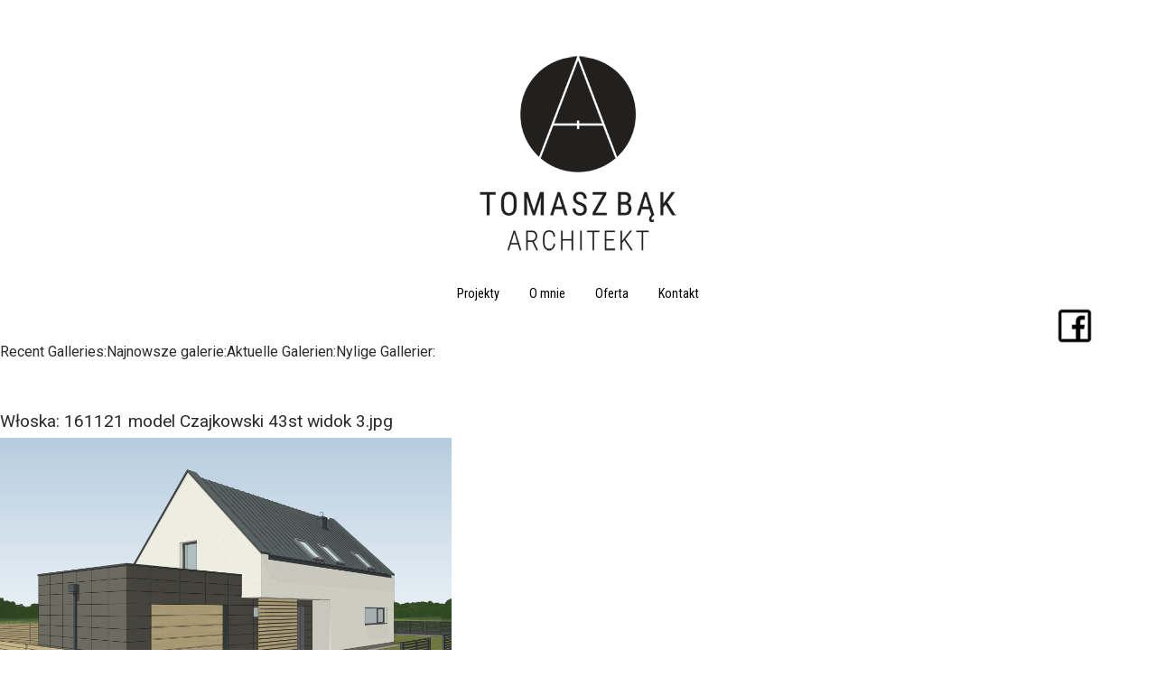

--- FILE ---
content_type: text/html; charset=UTF-8
request_url: https://www.tomaszbak.pl/wloska/161121-model-czajkowski-43st-widok-3/
body_size: 3554
content:
<!DOCTYPE html PUBLIC "-//W3C//DTD XHTML 1.0 Transitional//EN" "http://www.w3.org/TR/xhtml1/DTD/xhtml1-transitional.dtd">
<html xmlns="http://www.w3.org/1999/xhtml" lang="pl-PL">
<head profile="http://gmpg.org/xfn/11">
<base href="https://www.tomaszbak.pl/" />
<meta http-equiv="Content-Type" content="text/html; charset=UTF-8" />
<title>
161121 model Czajkowski 43st widok 3 &#8211;  Tomasz Bąk - Architekt Szczecin
</title>
<meta name="google-site-verification" content="b1Ne5FqWEapdK4B9qhad0ponPzg3xORZalnv_dN9mhU" />
<meta name="ROBOTS" content="INDEX, FOLLOW" />
<meta name="REVISIT-AFTER" content="1 DAYS" />
<meta name="viewport" content="width=device-width, initial-scale=1, shrink-to-fit=no">
<meta name="RATING" content="GENERAL" />
<link rel="stylesheet" type="text/css" media="all" href="https://www.tomaszbak.pl/wp-content/themes/essa-05/style.css?ver=6" />
<!-- -->
<link rel='dns-prefetch' href='//s.w.org' />
<link rel="alternate" type="application/rss+xml" title="Architekt Szczecin &raquo; 161121 model Czajkowski 43st widok 3 Kanał z komentarzami" href="https://www.tomaszbak.pl/wloska/161121-model-czajkowski-43st-widok-3/feed/" />
		<script type="text/javascript">
			window._wpemojiSettings = {"baseUrl":"https:\/\/s.w.org\/images\/core\/emoji\/11.2.0\/72x72\/","ext":".png","svgUrl":"https:\/\/s.w.org\/images\/core\/emoji\/11.2.0\/svg\/","svgExt":".svg","source":{"concatemoji":"https:\/\/www.tomaszbak.pl\/wp-includes\/js\/wp-emoji-release.min.js?ver=5.1.19"}};
			!function(e,a,t){var n,r,o,i=a.createElement("canvas"),p=i.getContext&&i.getContext("2d");function s(e,t){var a=String.fromCharCode;p.clearRect(0,0,i.width,i.height),p.fillText(a.apply(this,e),0,0);e=i.toDataURL();return p.clearRect(0,0,i.width,i.height),p.fillText(a.apply(this,t),0,0),e===i.toDataURL()}function c(e){var t=a.createElement("script");t.src=e,t.defer=t.type="text/javascript",a.getElementsByTagName("head")[0].appendChild(t)}for(o=Array("flag","emoji"),t.supports={everything:!0,everythingExceptFlag:!0},r=0;r<o.length;r++)t.supports[o[r]]=function(e){if(!p||!p.fillText)return!1;switch(p.textBaseline="top",p.font="600 32px Arial",e){case"flag":return s([55356,56826,55356,56819],[55356,56826,8203,55356,56819])?!1:!s([55356,57332,56128,56423,56128,56418,56128,56421,56128,56430,56128,56423,56128,56447],[55356,57332,8203,56128,56423,8203,56128,56418,8203,56128,56421,8203,56128,56430,8203,56128,56423,8203,56128,56447]);case"emoji":return!s([55358,56760,9792,65039],[55358,56760,8203,9792,65039])}return!1}(o[r]),t.supports.everything=t.supports.everything&&t.supports[o[r]],"flag"!==o[r]&&(t.supports.everythingExceptFlag=t.supports.everythingExceptFlag&&t.supports[o[r]]);t.supports.everythingExceptFlag=t.supports.everythingExceptFlag&&!t.supports.flag,t.DOMReady=!1,t.readyCallback=function(){t.DOMReady=!0},t.supports.everything||(n=function(){t.readyCallback()},a.addEventListener?(a.addEventListener("DOMContentLoaded",n,!1),e.addEventListener("load",n,!1)):(e.attachEvent("onload",n),a.attachEvent("onreadystatechange",function(){"complete"===a.readyState&&t.readyCallback()})),(n=t.source||{}).concatemoji?c(n.concatemoji):n.wpemoji&&n.twemoji&&(c(n.twemoji),c(n.wpemoji)))}(window,document,window._wpemojiSettings);
		</script>
		<style type="text/css">
img.wp-smiley,
img.emoji {
	display: inline !important;
	border: none !important;
	box-shadow: none !important;
	height: 1em !important;
	width: 1em !important;
	margin: 0 .07em !important;
	vertical-align: -0.1em !important;
	background: none !important;
	padding: 0 !important;
}
</style>
	<link rel='stylesheet' id='wp-block-library-css'  href='https://www.tomaszbak.pl/wp-includes/css/dist/block-library/style.min.css?ver=5.1.19' type='text/css' media='all' />
<link rel='https://api.w.org/' href='https://www.tomaszbak.pl/wp-json/' />
<link rel="EditURI" type="application/rsd+xml" title="RSD" href="https://www.tomaszbak.pl/xmlrpc.php?rsd" />
<link rel="wlwmanifest" type="application/wlwmanifest+xml" href="https://www.tomaszbak.pl/wp-includes/wlwmanifest.xml" /> 
<meta name="generator" content="WordPress 5.1.19" />
<link rel='shortlink' href='https://www.tomaszbak.pl/?p=64' />
<link rel="alternate" type="application/json+oembed" href="https://www.tomaszbak.pl/wp-json/oembed/1.0/embed?url=https%3A%2F%2Fwww.tomaszbak.pl%2Fwloska%2F161121-model-czajkowski-43st-widok-3%2F" />
<link rel="alternate" type="text/xml+oembed" href="https://www.tomaszbak.pl/wp-json/oembed/1.0/embed?url=https%3A%2F%2Fwww.tomaszbak.pl%2Fwloska%2F161121-model-czajkowski-43st-widok-3%2F&#038;format=xml" />
<link rel="icon" href="https://www.tomaszbak.pl/wp-content/uploads/2017/02/cropped-ikona-1-32x32.png" sizes="32x32" />
<link rel="icon" href="https://www.tomaszbak.pl/wp-content/uploads/2017/02/cropped-ikona-1-192x192.png" sizes="192x192" />
<link rel="apple-touch-icon-precomposed" href="https://www.tomaszbak.pl/wp-content/uploads/2017/02/cropped-ikona-1-180x180.png" />
<meta name="msapplication-TileImage" content="https://www.tomaszbak.pl/wp-content/uploads/2017/02/cropped-ikona-1-270x270.png" />
		<style type="text/css" id="wp-custom-css">
			.icon-fb {
    text-align: right;
	margin-right:-15px;
	margin-top:-20px;
}
.icon-fb img{
width: 40px;
}
	
@media only screen and (max-width: 800px) {
.icon-fb {
	margin-right:0px;
}
}		</style>
		<!-- -->
<link rel="stylesheet" href="https://maxcdn.bootstrapcdn.com/bootstrap/4.0.0-alpha.6/css/bootstrap.min.css" integrity="sha384-rwoIResjU2yc3z8GV/NPeZWAv56rSmLldC3R/AZzGRnGxQQKnKkoFVhFQhNUwEyJ" crossorigin="anonymous">
<script src="https://code.jquery.com/jquery-3.1.1.slim.min.js" integrity="sha384-A7FZj7v+d/sdmMqp/nOQwliLvUsJfDHW+k9Omg/a/EheAdgtzNs3hpfag6Ed950n" crossorigin="anonymous"></script>
<script src="https://cdnjs.cloudflare.com/ajax/libs/tether/1.4.0/js/tether.min.js" integrity="sha384-DztdAPBWPRXSA/3eYEEUWrWCy7G5KFbe8fFjk5JAIxUYHKkDx6Qin1DkWx51bBrb" crossorigin="anonymous"></script>
<script src="https://maxcdn.bootstrapcdn.com/bootstrap/4.0.0-alpha.6/js/bootstrap.min.js" integrity="sha384-vBWWzlZJ8ea9aCX4pEW3rVHjgjt7zpkNpZk+02D9phzyeVkE+jo0ieGizqPLForn" crossorigin="anonymous"></script>
<meta name="google-site-verification" content="cAmbh0ZU3-ToGLnwEfHof9B-oxXEeCL15Mm-nj9HBgs" />
</head>
<body class="attachment attachment-template-default single single-attachment postid-64 attachmentid-64 attachment-jpeg">
<!--Header-->
<div class="container text-center">
<div id="header">
    <div id="logo"> <a href="http://tomaszbak.pl"><img src="http://www.tomaszbak.pl/wp-content/themes/essa-05/img/logo.png" alt="Tomasz Bąk Architekt Szczecin" /></a> </div>
  <ul class="pageMenu">
    <li class="page_item page-item-2"><a href="https://www.tomaszbak.pl/projekty/">Projekty</a></li>
<li class="page_item page-item-12"><a href="https://www.tomaszbak.pl/o-mnie/">O mnie</a></li>
<li class="page_item page-item-96"><a href="https://www.tomaszbak.pl/oferta/">Oferta</a></li>
<li class="page_item page-item-14"><a href="https://www.tomaszbak.pl/kontakt/">Kontakt</a></li>
  </ul>
<div class="icon-fb"><a href="https://www.facebook.com/ArchitektTomaszBak/" rel="nofollow"  target="_blank"><img src="/wp-content/uploads/2022/04/fb_button.png" alt="fb"></a></div>
</div>
</div>
<!--Header-->

<div id="page_id13">
<div id="content">
  <div class="splash bg13">

    <span></span>

  </div>
  <div class="column_l"><h3><!--:en-->Recent Galleries:<!--:--><!--:pl-->Najnowsze galerie:<!--:--><!--:de-->Aktuelle Galerien:<!--:--><!--:dk-->Nylige Gallerier:<!--:--></h3>
  <ul>
</ul><br><br>
  </div>
  <div class="column_lc">

  	<div>
        <h2 class="entry-title">Włoska:&nbsp;161121 model Czajkowski 43st widok 3.jpg</h2>

                <img src="https://www.tomaszbak.pl/wp-content/uploads/2017/02/161121-model-Czajkowski-43st-widok-3.jpg" width="500" height="333" class="" title="161121 model Czajkowski 43st widok 3" alt="161121 model Czajkowski 43st widok 3" />
                <br><br>
		<div style="width:500px;">
		<div class="navigation">
			<div class="alignleft"><a href='https://www.tomaszbak.pl/wloska/161121-model-czajkowski-43st-widok-1/'><< Poprzednie</a></div>
			<div class="alignright"><a href='https://www.tomaszbak.pl/wloska/161121-model-czajkowski-43st-widok-4/'>>> Następne</a></div>
		</div>
		<br><br><br>
		</div>
		
		</div>
              


       
    </div>
    
   


  </div>
</div>
<!--Footer-->
<div class="container">
<div id="footer">
	<p class="text-muted small"><strong>Tomasz Bąk - Architekt Szczecin</strong> - Członek Zachodnipomorskiej Okręgowej Izby Architektów RP. Zrzeszony pod numerem ZP-0637 <span align="right" style="margin-left:50px;">SEO: <a href="https://www.ltb.pl/marketing-360/pozycjonowanie/" title="Pozycjonowanie Wrocław">LTB</a></span></p>
<script type='text/javascript' src='https://www.tomaszbak.pl/wp-includes/js/wp-embed.min.js?ver=5.1.19'></script>
</div>
</div>
</body>
</html>
</div>


--- FILE ---
content_type: text/css
request_url: https://www.tomaszbak.pl/wp-content/themes/essa-05/style.css?ver=6
body_size: 643
content:
/* 
Theme Name: PS Bootstrap 4
Theme URI: http://essa.pl
Description: Bootstrap 4 Clear
Tags: Bootstrap4
Version: 1
Author: PS
*/ 

@import url('https://fonts.googleapis.com/css?family=Roboto|Roboto+Condensed');

body {font-family: 'Roboto Condensed', sans-serif!important; font-size: 90%!important;}
body link="#C0C0C0" vlink="#808080" alink="#FF0000"
h1 {font-family: 'Roboto', sans-serif!important; font-size: 1.2rem!important;}
h2 {font-family: 'Roboto', sans-serif!important; font-size: 1.2rem!important;}
h3 {font-family: 'Roboto', sans-serif!important; font-size: 1rem!important;}
h4 {font-family: 'Roboto', sans-serif!important; font-size: 1rem!important;}

#logo { margin-top:50px; margin-bottom:25px;}
.pageMenu { list-style:none; padding:0px; margin:0px; text-align:center; margin-bottom:25px;}
.pageMenu li { display:inline; padding-left:15px; padding-right:15px;}
.pageMenu li a { color:#000000; }
.pageMenu li a:hover { text-decoration:none; }
.pageMenu li.current_page_item a {border-bottom:1px solid #000000;}

.wpisItem {background:#CCCCCC; width:100%; height:360px; background-size:cover!important; text-align:center;}
.wpisItem:hover .hovered { position:relative; top:0px; left:0px; background-color: rgba(0, 0, 0, 0.4); transition: 0.5s!important; height:100%;}

.wpisItem a { color:#FFFFFF; font-size:1.5rem; display:block; line-height:360px}
.wpisItem a div { display:none;}
.wpisItem a:hover { color:#FFFFFF; text-decoration:none;}
.wpisItem:hover .hovered a div { display:inline;}


.wpisDetail img { width:100%!important; max-height:100%!important; margin-bottom:1rem;}

#footer { margin-bottom:3rem; text-align:center;}
#footer p { text-align:center;padding-top:1rem;}


